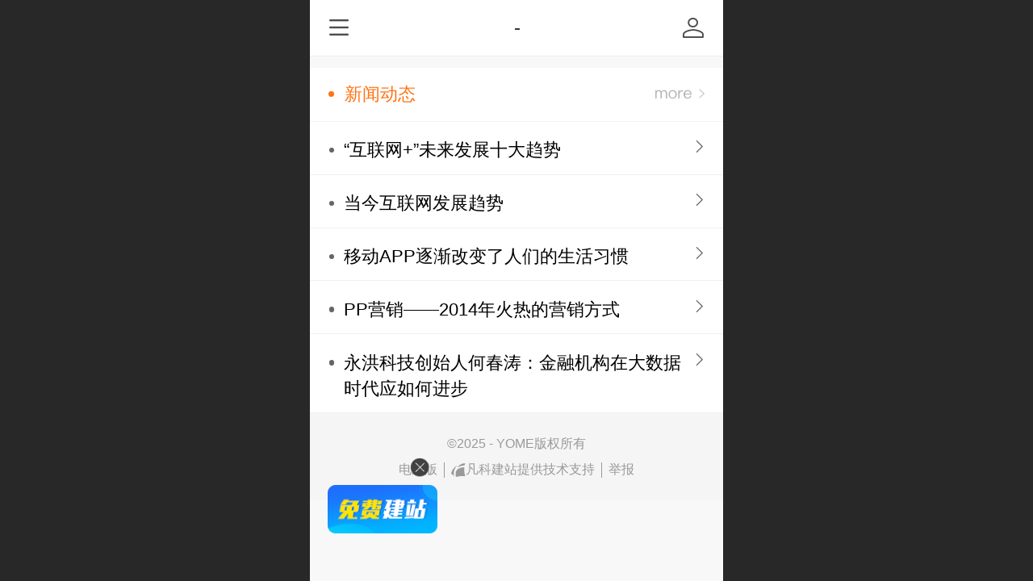

--- FILE ---
content_type: text/html; charset=UTF-8
request_url: http://m.yome.info/ajax/mobistatistics_h.jsp?cmd=getWafNotCk_timeDataNoAuth
body_size: 207
content:
{"success":true,"msg":"查询成功","iVisitors":0,"time":1765619121692}

--- FILE ---
content_type: text/css; charset=UTF-8
request_url: http://mos.faisys.com/3/29799963/2052/0/fkModuleSkin.min.css?v=20231017054906
body_size: 488
content:
@charset "utf-8";
.form{margin:0.47439rem 0.0rem 0.0rem 0.0rem;}.titleCenter{border-bottom:0.04313rem rgba(243,243,243,1) solid;}.textContent{color:#ff7214;}.textContent{font-weight:normal;}.titleText{display:-webkit-flex; display:flex;}.textContent{font-size:0.69003rem;}.formBannerTitle{background: #ffffff;}.formMiddle{background: #ffffff;}.titleText{margin:0.0rem 0.0rem 0.0rem 0.73315rem;}.icon-titleText{display: block; background:#ff7214; width:0.21563rem; height:0.21563rem; margin-right:0.38814rem; top:0.0rem;}.icon-titleText{border-radius:50%;}.titleCenter{justify-content:flex-start;text-align:left;}.textContent .textContentSubTitle{text-align:left;}.titleMore{display: none;}.titleMoreIcon{display: block;}.formBannerMore{position: absolute;}.formBannerMore{right: 0.73315rem;}.formBannerMore{margin-top: 0.0rem;}.formBannerMore{top: unset;}.titleMore{color: rgba(181,181,181,1);font-size: 1.89757rem;margin-right: 0.0rem;}.titleMoreIcon{color: rgba(181,181,181,1);}.titleMoreIcon:after{content: '\a1082';}.titleMoreIcon:after{font-size: 1.89757rem;}.titleMoreIcon:after{top: 0.0rem;}.g_web{background: rgba(248,248,248,1)}